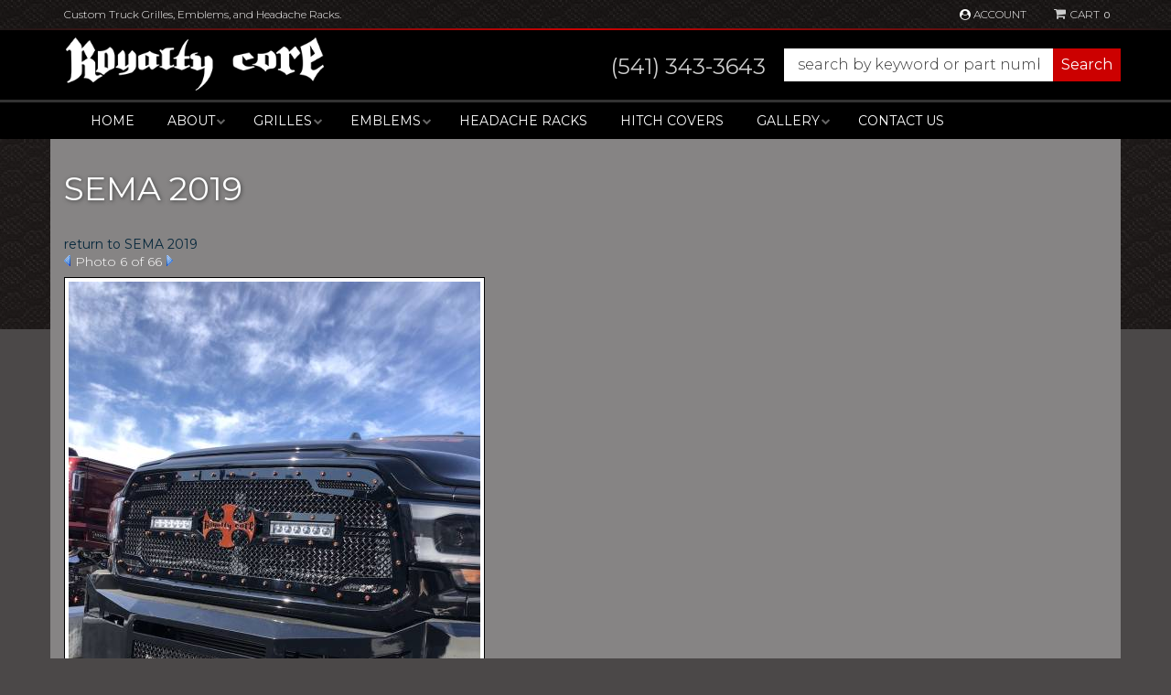

--- FILE ---
content_type: text/css;charset=UTF-8
request_url: https://www.royaltycore.com/files/css/pl-styles.css?v=132858
body_size: 5022
content:
:root{--sui-primary-color:#cc0000 !important;--sui-secondary-color:#970f03;--sui-primary-title:#000;--font1:Montserrat, sans-serif}.home strong,.home span{font-family:inherit!important;font-size:inherit!important}#sub-categories-container{grid-template-columns:repeat(2,1fr)!important;position:relative;margin-top:45px!important}#sub-category{margin-top:10px;padding:1em;background:#fff}#sub-category a{color:#333;font-weight:600}.searchPage-module_root__OifN5.Pl-SearchPage--container{padding:0 12px}#pl-search-bar-container .Sui-SearchBar--search-input,.Sui-modal input.searchBar_inputStyled__QFG03{height:35px!important;margin-bottom:0;border-radius:0}.modal_modalDialog__x6o4J .SuiInput.searchBar_inputStyled__QFG03.searchBar_input__gAxMi.Sui-SearchBar--search-input{height:45px!important}.Sui-modal .modal_modalDialog__x6o4J .SuiButton.Sui-SearchBar--search-button{width:15%;height:47px;border-radius:0}#pl-search-bar-container .SuiButton.Sui-SearchBar--search-button{border-radius:0;width:25%;height:36px}.searchBarSuggestions_styledListTitle__ggOun{color:#333;text-shadow:none}.modal_modalDialog__x6o4J .Sui-modal .SuiButton.Sui-SearchBar--search-button{height:50px}.ymm_container{display:flex;flex-direction:row;align-content:center;justify-content:center;align-items:center}.ymm_container h2{white-space:nowrap}.ymm_container h2 strong{font-weight:300;font-size:20px;font-family:inherit}#pl-fitment-container{margin-bottom:0!important}#pl-fitment-wrapper{flex-direction:row;flex-wrap:nowrap;align-content:center;padding:0!important;min-height:68px}#pl-fitment-wrapper .pl-fitment-text{height:100%;display:flex;flex-direction:column;width:25%;padding:10px 20px;text-align:center;margin:0;align-content:center;justify-content:center;align-items:flex-end;font-family:"Lato"!important;text-transform:capitalize}#pl-fitment-wrapper .pl-fitment-text strong{font-weight:400!important;font-size:14px!important;letter-spacing:0;display:inline-block}#pl-fitment-wrapper .pl-fitment-text small{font-weight:700!important;font-size:20px!important;letter-spacing:.6px}#pl-fitment-selector-container{width:100%}#pl-fitment-container .Sui-FitmentSelector--searchBtn{padding:6px 12px!important;text-transform:uppercase!important;order:1;width:max-content;height:42px;border:solid 1px #c00}#pl-fitment-container .Sui-FitmentSelector--clearBtn{padding:6px 12px!important;text-transform:uppercase!important;border:1px solid #a0a0a0!important;background:#fbfbfb!important;color:#000000!important;height:42px}#pl-fitment-selector-container .fitmentSelector_root__GJJRN{width:97%;flex-direction:row!important;justify-content:flex-start;gap:8px}.Sui-FitmentSelector--select-wrapper{background:#fff;height:42px;width:100%}#pl-search-page-container .SuiSelect:disabled{opacity:.5!important;background-color:#b3b3b3!important;background-image:none}.Sui-Modal--content .fitmentSelectorModal-module_header__FcO4n{background:#fff;color:#333;border-bottom:none}#sui-fitment-selector-5{border-radius:0}.modal_root__03guz.style_wsmSearchBarModal__l-q-p.Pl-PartslogicSearchBarWrapperModal.Sui-Modal--root{z-index:1010}#fitment-selector-modal-container .fitmentSelector_actions__cePMD.Sui-FitmentSelector--actions{background-color:#fff;border:none;gap:10px}.fitmentSelector_root__GJJRN.fitmentSelector_vertical__HHUO4.fitmentSelectorModal-module_firmentSelector__c7pzJ{gap:8px}#fitment-selector-modal-container{background:#fff;border-bottom:none}#fitment-selector-modal-container .Sui-FitmentSelector--clearBtn{background:none;border:1px solid #a0a0a0!important;height:100%;font-weight:400;color:#a0a0a0;line-height:1;padding:10px 12px}#pl-search-bar-container .searchBarSuggestions_clearHistoryBtn__2-yrr{color:var(--history-link)}#pl-search-bar-container .searchBar_inputContainerStyled__ho869{padding:15px!important;color:#333;font-size:14px;background:#fff;border:none;height:36px;margin-left:20px}#pl-search-bar-container .SuiInput.searchBar_inputStyled__QFG03.searchBar_input__gAxMi.Sui-SearchBar--search-input{background:#fff!important;padding:0!important}.SuiInput.searchBar_inputStyled__QFG03.searchBar_input__gAxMi.Sui-SearchBar--search-input::placeholder{color:#333}.SuiInput,.SuiSelect{color:#333!important}input.searchBar_inputStyled__QFG03{border-radius:0!important}.Sui-SearchBar--search-input{margin-bottom:0}#pl-search-bar-container .Sui-SearchBar--search-button{font-size:16px;color:#fff;padding:5px}#pl-search-bar-container .Sui-SearchBar--search-button svg{display:none}.searchBar_searchBarContainer__TLNgv .searchBarSuggestions_styledList__-ov3X{width:100%!important}.searchBarSuggestions_searchTermHistoryItem__wFnsM p{color:#333}.searchBar_searchBarContainer__TLNgv .Sui-ProductListItem-Container--has_options,.searchBar_searchBarContainer__TLNgv .Sui-ProductListItem-Container--rating_count{display:flex;justify-content:flex-start}.searchBar_searchBarContainer__TLNgv .SuiButton.primary.searchBarSuggestions_styledViewMoreBtn__dy1kd{padding:8px 16px;height:auto;width:max-content;font-family:var(--font1)}#pl-fitment-selector-container .Sui-FitmentSelector--select{min-height:36px!important}.Sui-FitmentSelector--select{min-height:42px!important;border-radius:0!important;margin-bottom:0px!important;width:100%!important;font-weight:400}.modal_root__03guz div:first-child{border-radius:0px!important}.modal_closeBtn__5Pxu7.Sui-Modal--close-icon{color:#333;font-weight:400}.Pl-PartslogicSearchBarWrapperModal .modal_modalDialog__x6o4J .modal_closeBtn__5Pxu7{background-color:var(--sui-primary-color);border-radius:2px;height:40px;width:40px;right:-26px;top:-45px;z-index:1;padding:4px}.Pl-PartslogicSearchBarWrapperModal .modal_modalDialog__x6o4J .modal_closeBtn__5Pxu7 svg{color:#fff}.Sui-Modal--content .searchBar_inputContainerStyled__ho869{border:1px solid #666!important}.searchBar_inputContainer__v6-Et.searchBar_inputContainerStyled__ho869.searchBar_inputContainerWithFitment__17obz,.SuiInput.searchBar_inputStyled__QFG03.searchBar_input__gAxMi.Sui-SearchBar--search-input{background:#fff!important}#fitmentSelectorWrapper .fitmentSelector_root__GJJRN.fitmentSelector_vertical__HHUO4{background:#fff;gap:8px}#fitmentSelectorWrapper .Sui-FacetFilter--facet-title.pl-fitment-header{background-color:#fff!important;color:#333;padding:10px 12px 0 12px;font-weight:400}#fitmentSelectorWrapper.Sui-facet-section{border:1px solid #e4e4e4!important}#fitmentSelectorWrapper .SuiSelect{margin-bottom:0px!important;margin-right:0px!important;color:#333!important;border-radius:0px!important;box-shadow:none!important;text-transform:capitalize;border:1px solid #e4e4e4!important}.Sui-FitmentSelector--select-wrapper{position:relative}.searchPage-module_facetContainer__N3ft9 .fitmentSelector_root__GJJRN .nativeSelect_styledSelect__p0iPC:disabled{opacity:1!important;background-color:#b3b3b3!important}#pl-fitment-selector-container .Sui-FitmentSelector--select.sui-fitment-selector-:disabled{opacity:0.5!important;background-color:#f7f7f7!important}#fitmentSelectorWrapper .Sui-FitmentSelector--select-wrapper::after{font-size:12px;content:"\f078";position:absolute;right:12px;top:50%;transform:translateY(-50%);font-family:"Font Awesome 5 Free";font-weight:900;color:rgb(0 0 0 / .9);pointer-events:none}#fitmentSelectorWrapper .SuiButton:disabled{opacity:1}#fitmentSelectorWrapper .Sui-FitmentSelector--select-wrapper{height:42px!important}#pl-search-page-container .Sui-FitmentSelector--select.sui-fitment-selector-{height:42px!important}#pl-fitment-wrapper .Sui-FitmentSelector--select-wrapper-selected{height:42px!important}.SuiButton.secondary.fitmentSelector_styledClearBtn__5oNQb.Sui-FitmentSelector--clearBtn{border:1px solid #ffffff!important;color:#000;border-radius:0;background:#fff;text-transform:uppercase!important;width:50%}.SuiButton.primary.fitmentSelector_styledSearchBtn__-5IGp.fitmentSelector_styledSearchBtnVertical__cZyKH.Sui-FitmentSelector--searchBtn{opacity:1;order:1;margin-bottom:0;border-radius:0;text-transform:uppercase!important;width:50%}#fitmentSelectorWrapper .Sui-FitmentSelector--initial-option{color:#333}#fitmentSelectorWrapper option:disabled{color:light-dark(graytext,#aaaaaa)!important}li.facetFilter_sectionContainer__Jvez7.categories{display:none!important}.facetFilter_sectionTitle__yPgir.facetFilter_collapsible__1e5kc.facetFilter_styledTitle__YaRgT.Sui-FacetFilter--facet-title{color:#eee;font-weight:300;font-size:18px;text-transform:uppercase;border-bottom:2px solid #9e9d9d;background:#5e5c5c;align-items:center}.facetFilter_list__urD9V .facetFilter_styledSectionContainer__OvNCV{border:none;margin:12px 0;width:100%}.facetFilter_sectionContainer__Jvez7.facetFilter_styledSectionContainer__OvNCV.facetFilter_expanded__j7Ve1.brands.Sui-facet-section--brands{display:none}.modal_root__03guz.searchPage-module_modal__iNaMh.fitmentSelectorModal-module_modal__g5DSH.Sui-Modal--root,.modal_root__03guz.facetFilterModal-module_modal__ceyID.searchPage-module_modal__iNaMh.Sui-Modal--root{z-index:1000}.modal_modalDialog__x6o4J .facetFilterModal-module_modalHeader__tfZdQ{display:flex;flex-direction:column}.modal_modalDialog__x6o4J .facetFilterModal-module_modalFacetContainer__16y5K{margin-top:170px}.Pl-PartslogicSearchBarWrapperModal.Sui-Modal--root .modal_modalDialog__x6o4J{width:90%;max-width:1200px;top:10%!important}.searchBarSuggestions_listContainer__cR2ys.Sui-SearchBar--section-brand{justify-items:center!important}.facetFilterModal-module_button__fZDY3.facetFilterModal-module_primary__xPF5k.Pl-facet-modal--done-btn.btn,.facetFilterModal-module_button__fZDY3.facetFilterModal-module_secondary__eTjYf.Pl-facet-modal--clear-btn.btn{width:100%;margin-bottom:12px}.style_results-page-container__gFcoK .style_top-section__0ojZQ .Sui-BreadCrumb--filter{background-color:#5e5c5c!important}.col-xs-12.col-sm-8.col-md-9{width:100%}.style_left-column__U2NqB{padding:0px!important}.style_fitment-selector-container__TZhLc.pl-fitment-selector-section{display:flex;background:#000;align-content:center;flex-direction:column}.facetFilter_list__urD9V{width:100%}.fitmentSelector_root__GJJRN.fitmentSelector_vertical__HHUO4.style_fitment-selector__3mjFG{display:flex;flex-direction:column;gap:8px;padding:16px 10px;margin-bottom:0!important;width:100%}.fitmentSelector_actionsVertical__uxtZZ{flex-direction:row!important;gap:8px}.paginationWithRangeInfo_root__ZK4-i.Sui-PaginationWithRange--container{background:#494646;padding:5px;font-size:11px;margin-bottom:2px}.paginationWithRangeInfo_root__ZK4-i.Sui-PaginationWithRange--container div{font-size:12px}.paginationWithRangeInfo_root__ZK4-i{margin-bottom:10px}.listControls_root__-Y1zE.Sui-ListControls--container{background:#494646;border-bottom:1px solid #5e5959;padding:5px;font-size:15px}body#page #containerWrap .listControls_root__-Y1zE.Sui-ListControls--container p{font-size:15px;margin-right:5px}.productList_styledListContainer__kVnmX{background:#fff}.pagination_angleIconRight__iFIa2 path{fill:currentColor}.pagination_pageLink__F6kE4.Sui-Pagination--prev-page.pagination_disabled__TJQ-s,.pagination_pageLink__F6kE4.Sui-Pagination--prev-page{fill:currentColor}.listControls_iconContainer__4dp5S .listControls_icon__cad2b{width:1.6em;height:1.6em}.listControls_icon__cad2b.listControls_selected__qovAf{color:var(--sui-primary-color)!important}.productListItem_root__tdvmV.productListItem_styledSearchResultItem__FJ78x.Sui-ProductListItem--root{padding:1px 0;border:0}.Sui-ProductListItem--root{margin:0 8px}.productListItem_productImg__oSpQU{object-fit:cover!important;margin-bottom:0!important;max-height:160px!important}.Sui-ProductListItem-Container--has_options,.Sui-ProductListItem-Container--rating_count,.Sui-ProductListItem-Container--remarks,.Sui-ProductListItem-Container--brand_name,.Sui-ProductListItem-Container--dealerid,.Sui-ProductListItem-Container--stockid{display:none!important}.productListItem_text__-frZo.Sui-ProductListItem--fitment_applicability.fitmentSpecific,.productListItem_text__-frZo.Sui-ProductListItem--fitment_applicability.universal{color:#333}.productListItem_right__Nyjag{display:flex;flex-direction:column}.Sui-ProductListItem-Container--remarks,.Sui-ProductListItem-Container--price,.Sui-ProductListItem-Container--rating_count{display:flex;flex-direction:row;justify-content:flex-end}.Sui-ProductListItem-Container--availability_remarks{display:flex;flex-direction:row;justify-content:flex-end}.Sui-ProductListItem-Container--remarks{display:flex;flex-direction:row;justify-content:flex-end}.productListItem_right__Nyjag .productListItem_text__-frZo.Sui-ProductListItem--remarks:not(:empty){font-weight:700;font-size:12px;color:#333;background:#eee;padding:8px 10px}.productListItem_text__-frZo.Sui-ProductListItem--availability_remarks:not(:empty){margin-top:8px;background:#eee;width:fit-content;color:#333;padding:8px 10px;font-weight:600}.Sui-ProductListItem-Container--price{order:-1}.Sui-ProductListItem--sale{color:#ff0015!important}.Sui-ProductListItem--sale:before{content:"SALE: ";font-size:11px;background:#ff0015;color:#fff;padding:2px 5px;margin-right:5px}.productListItem_text__-frZo.Sui-ProductListItem--price.old-price:before{content:"MSRP: ";font-size:11px}#pl-search-page-container p.productListItem_text__-frZo.Sui-ProductListItem--price.old-price{color:#ddd;font-size:14px!important;text-decoration:none;color:#333;padding:0!important}.productListItem_root__tdvmV ul{width:100%}.productListItem_text__-frZo.Sui-ProductListItem--availability.red.bold{font-size:0!important}.productListItem_text__-frZo.Sui-ProductListItem--availability.red.bold:after{content:"Please call for Availability";margin-top:8px;width:fit-content;color:red;padding:10px 0;font-size:14px!important;white-space:nowrap}.searchBar_searchBarContainer__TLNgv .productListItem_text__-frZo.Sui-ProductListItem--availability.red.bold:after{content:"Please call for Availability";margin-top:8px;width:fit-content;color:#c00;padding:10px 0;font-weight:300;font-size:12px!important;white-space:nowrap}.list_listContainer__7Ju9y:not(.list_listHorizontal__GkAYC){grid-gap:0!important;padding:20px 15px}.list_listContainer__7Ju9y:not(.list_listHorizontal__GkAYC) .Sui-ProductListItem-Container--stockid,.list_listContainer__7Ju9y:not(.list_listHorizontal__GkAYC) .productListItem_root__tdvmV.productListItem_styledSearchResultItem__FJ78x.productListItem_vertical__fwshM.Sui-ProductListItem--root.PartslogicProductListWrapper-module_resultItemStyledInGrid__KYzBN{display:flex;flex-direction:column;align-content:center;align-items:center}.list_listContainer__7Ju9y:not(.list_listHorizontal__GkAYC) .productListItem_right__Nyjag{display:flex;flex-direction:column;align-content:center;align-items:flex-start;flex-wrap:nowrap;padding:0;width:100%}.productListItem_text__-frZo.Sui-ProductListItem--price.bold{font-weight:400;font-size:18px}.list_listContainer__7Ju9y:not(.list_listHorizontal__GkAYC) .productListItem_root__tdvmV.Sui-ProductListItem--root{padding-bottom:5px!important;border-radius:0;align-content:flex-start}.list_listContainer__7Ju9y:not(.list_listHorizontal__GkAYC) .productListItem_root__tdvmV{border-width:0}.list_listContainer__7Ju9y:not(.list_listHorizontal__GkAYC) .productListItem_text__-frZo.Sui-ProductListItem--availability_remarks,.list_listContainer__7Ju9y:not(.list_listHorizontal__GkAYC) .productListItem_text__-frZo.Sui-ProductListItem--remarks,.list_listContainer__7Ju9y:not(.list_listHorizontal__GkAYC) .productListItem_text__-frZo.Sui-ProductListItem--tag.mb-7,.list_listContainer__7Ju9y:not(.list_listHorizontal__GkAYC) .productListItem_text__-frZo.Sui-ProductListItem--brand_name,.list_listContainer__7Ju9y:not(.list_listHorizontal__GkAYC) .productListItem_text__-frZo.Sui-ProductListItem--dealerid,.list_listContainer__7Ju9y:not(.list_listHorizontal__GkAYC) .Sui-ProductListItem-Container--fitment_applicability{text-align:center}.list_listContainer__7Ju9y:not(.list_listHorizontal__GkAYC) .Sui-ProductListItem-Container--title{margin-bottom:8px;margin-top:10px;padding:0 4px;width:100%;min-height:90px;line-height:1.3}.Sui-ProductListItem-Container--tag{display:none}.list_listContainer__7Ju9y:not(.list_listHorizontal__GkAYC) .productListItem_text__-frZo.Sui-ProductListItem--tag.mb-7,.list_listContainer__7Ju9y:not(.list_listHorizontal__GkAYC) .productListItem_text__-frZo.Sui-ProductListItem--availability_remarks,.list_listContainer__7Ju9y:not(.list_listHorizontal__GkAYC) .productListItem_text__-frZo.Sui-ProductListItem--remarks,.list_listContainer__7Ju9y:not(.list_listHorizontal__GkAYC) .Sui-ProductListItem-Container--dealerid{display:none}.productListItem_root__tdvmV.productListItem_styledSearchResultItem__FJ78x.Sui-ProductListItem--root:active{border-color:var(--sui-primary-color);transition:background-color 0.3s ease}.Sui-Alert--root.searchPage-module_fitmentVerifier__ydWXZ{display:flex!important;background:var(--sui-primary-color);border:none!important;font-size:16px}.Sui-Alert--root.searchPage-module_fitmentVerifier__ydWXZ b{font-size:16px}.listControls_iconContainer__4dp5S .listControls_icon__cad2b{width:1.6em;height:1.6em}.listControls_icon__cad2b.listControls_selected__qovAf{color:var(--sui-primary-color)!important}#pl-search-page-container .Sui-ProductListItem-Container--title a,.searchBar_searchBarContainer__TLNgv .productListItem_text__-frZo.Sui-ProductListItem--title{font-size:1.6rem!important;color:var(--sui-primary-title);font-weight:600}.productListItem_text__-frZo.Sui-ProductListItem--sale.red.bold{font-size:1.8rem!important;padding:8px 0px!important}.searchBarSuggestions_basicItemTitle__3MaP1.Sui-CategoryList--title{text-align:center!important;margin-top:12px;color:#333;text-shadow:none}.facetSection_sectionContainerStyled__MuEUj .facetSection_showMoreBtn__uiR-E,.facetSection_sectionContainerStyled__MuEUj div:last-child{padding-bottom:0!important}.facetFilter_list__urD9V .facetSection_showMoreBtn__uiR-E{color:#fff;font-size:14px;margin-bottom:8px;text-decoration:underline}.category00 h2 span{display:none}.category00 h2:before{content:"Product Type"}.category02 h2 span{display:none}.category02 h2:before{content:"Categories"}@media screen and (orientation:portrait){.style_results-page-container__gFcoK .style_bottom-section__2-eos{grid-gap:2rem;display:grid!important;grid-template-columns:minmax(auto,320px) 1fr}}@media only screen and (max-width:350px){#pl-search-page-container .listControls_iconContainer__4dp5S{display:none!important}}@media only screen and (max-width:500px){.productListItem_root__tdvmV ul{padding:0 8px!important}.searchBar_searchBarContainer__TLNgv .productListItem_root__tdvmV.productListItem_styledSearchResultItem__FJ78x.Sui-ProductListItem--root{display:flex;padding:12px 0;border-radius:0;flex-direction:column;align-content:center;align-items:center}.searchBar_searchBarContainer__TLNgv .Sui-ProductListItem-Container--tag,.searchBar_searchBarContainer__TLNgv ul.productListItem_right__Nyjag{align-content:center!important;align-items:center}.Sui-ProductListItem-Container--fitment_applicability{display:flex;justify-content:center}.searchBar_searchBarContainer__TLNgv .productListItem_text__-frZo.Sui-ProductListItem--dealerid,.searchBar_searchBarContainer__TLNgv .productListItem_text__-frZo.Sui-ProductListItem--brand_name,.searchBar_searchBarContainer__TLNgv .productListItem_text__-frZo.Sui-ProductListItem--fitment_applicability.universal,.searchBar_searchBarContainer__TLNgv .productListItem_text__-frZo.Sui-ProductListItem--tag.mb-7,.searchBar_searchBarContainer__TLNgv .productListItem_text__-frZo.Sui-ProductListItem--title,.searchBar_searchBarContainer__TLNgv .productListItem_text__-frZo.Sui-ProductListItem--stockid.mb-7{text-align:center}.list_listContainer__7Ju9y.list_listHorizontal__GkAYC.Sui-List--horizontal.Sui-List--container .productListItem_right__Nyjag{align-items:center}.list_listContainer__7Ju9y.list_listHorizontal__GkAYC.Sui-List--horizontal.Sui-List--container{gap:0}.list_listContainer__7Ju9y.list_listHorizontal__GkAYC.Sui-List--horizontal.Sui-List--container .productListItem_root__tdvmV{border-color:#ccc;border-style:solid;border-width:1px;box-sizing:border-box;border-radius:0}.list_listContainer__7Ju9y:not(.list_listHorizontal__GkAYC) .Sui-ProductListItem-Container--fitment_applicability{text-align:center}.list_listContainer__7Ju9y.list_listHorizontal__GkAYC.Sui-List--horizontal.Sui-List--container ul{width:100%;padding:0 12px}.list_listContainer__7Ju9y.list_listHorizontal__GkAYC.Sui-List--horizontal.Sui-List--container .productListItem_text__-frZo.Sui-ProductListItem--sale.red.bold,.list_listContainer__7Ju9y.list_listHorizontal__GkAYC.Sui-List--horizontal.Sui-List--container .Sui-ProductListItem-Container--price,.list_listContainer__7Ju9y.list_listHorizontal__GkAYC.Sui-List--horizontal.Sui-List--container .productListItem_text__-frZo.Sui-ProductListItem--availability.red.bold,.list_listContainer__7Ju9y.list_listHorizontal__GkAYC.Sui-List--horizontal.Sui-List--container .Sui-ProductListItem-Container--tag{display:flex;align-items:center;flex-direction:column;align-content:center;justify-content:center;flex-wrap:nowrap;width:100%}.list_listContainer__7Ju9y.list_listHorizontal__GkAYC.Sui-List--horizontal.Sui-List--container .productListItem_text__-frZo.Sui-ProductListItem--stockid.mb-7{justify-content:center!important;display:flex}.list_listContainer__7Ju9y.list_listHorizontal__GkAYC.Sui-List--horizontal.Sui-List--container .productListItem_text__-frZo.Sui-ProductListItem--brand_name,.list_listContainer__7Ju9y.list_listHorizontal__GkAYC.Sui-List--horizontal.Sui-List--container .Sui-ProductListItem-Container--fitment_applicability,.list_listContainer__7Ju9y.list_listHorizontal__GkAYC.Sui-List--horizontal.Sui-List--container .productListItem_text__-frZo.Sui-ProductListItem--tag.mb-7,.list_listContainer__7Ju9y.list_listHorizontal__GkAYC.Sui-List--horizontal.Sui-List--container .productListItem_text__-frZo.Sui-ProductListItem--availability.red.bold,.list_listContainer__7Ju9y.list_listHorizontal__GkAYC.Sui-List--horizontal.Sui-List--container .productListItem_text__-frZo.Sui-ProductListItem--title,.list_listContainer__7Ju9y.list_listHorizontal__GkAYC.Sui-List--horizontal.Sui-List--container .productListItem_text__-frZo.Sui-ProductListItem--price.bold,.list_listContainer__7Ju9y.list_listHorizontal__GkAYC.Sui-List--horizontal.Sui-List--container .productListItem_text__-frZo.Sui-ProductListItem--dealerid,.list_listContainer__7Ju9y.list_listHorizontal__GkAYC.Sui-List--horizontal.Sui-List--container .productListItem_text__-frZo.Sui-ProductListItem--stockid.mb-7{text-align:center!important}.list_listContainer__7Ju9y.list_listHorizontal__GkAYC.Sui-List--horizontal.Sui-List--container .Sui-ProductListItem-Container--title{display:flex;flex-direction:column;align-content:center;align-items:center;width:100%;flex-wrap:wrap}}@media only screen and (max-width:576px){.searchBar_styledButton__stNhX .searchBar_searchIcon__FIulJ{display:block!important}}@media only screen and (min-width:768px){#sub-categories-container{grid-template-columns:repeat(3,1fr)!important}}@media only screen and (max-width:991px){.searchPage-module_mobileFilterButtonsContainer__Y6A4a{display:flex!important;flex-direction:column}.searchPage-module_facetButton__ELAqo.Pl-filter-results--button{width:100%;background:var(--sui-primary-color);color:#fff;border-color:var(--sui-primary-color)}.wsmtpl-lp__section-ag-selector{height:auto}#pl-fitment-wrapper{flex-direction:column;flex-wrap:nowrap;align-content:center;padding:0!important;height:auto}#pl-fitment-wrapper .pl-fitment-text{display:flex;flex-direction:row;width:100%;padding:10px 5px;text-align:center;margin:0 -15px 15px;align-content:flex-end;justify-content:center;align-items:flex-end;text-transform:capitalize;height:auto}#pl-fitment-selector-container .fitmentSelector_root__GJJRN{width:100%;margin:0}#pl-fitment-wrapper .pl-fitment-text strong{font-weight:400!important;font-size:20px!important;letter-spacing:0;font-family:var(--font1)}#pl-fitment-wrapper .pl-fitment-text small{font-weight:600!important;font-size:20px!important;letter-spacing:0;margin-left:8px;font-family:var(--font1)}#pl-fitment-selector-container{width:100%;padding:15px}.Sui-FitmentSelector--searchBtn{padding:10px 12px!important;text-transform:capitalize!important}.Sui-FitmentSelector--clearBtn{padding:10px 12px!important;text-transform:capitalize!important;border:1px solid var(--rgbaLight1)!important}#pl-fitment-selector-container .fitmentSelector_root__GJJRN{flex-direction:row!important;gap:5px}.ymm_container{display:flex;flex-direction:column;align-content:flex-start;justify-content:center;align-items:flex-start}.style_results-page-container__gFcoK .style_bottom-section__2-eos{grid-gap:1rem;grid-template-columns:1fr}}@media only screen and (max-width:767px){#pl-fitment-container .fitmentSelector_root__GJJRN{flex-direction:column!important;gap:5px;align-items:flex-end!important}.fitmentSelector_actions__cePMD.Sui-FitmentSelector--actions{width:100%;justify-content:flex-end;flex-direction:row;gap:8px}#pl-fitment-container .Sui-FitmentSelector--searchBtn{width:50%;margin:0}#pl-fitment-container .Sui-FitmentSelector--clearBtn{width:50%;margin:0}.wsmtpl-lp__section-ag-selector .Sui-FitmentSelector--select{height:40px!important}.style_fitment-selector-container__TZhLc.pl-fitment-selector-section{display:flex;flex-direction:column}.fitmentSelector_root__GJJRN.fitmentSelector_vertical__HHUO4.style_fitment-selector__3mjFG{padding:0 16px 16px 16px;flex-direction:column}.style_title__Lwp2f.pl-fitment-selector-title{justify-content:center}.SuiButton.primary.fitmentSelector_styledSearchBtn__-5IGp.fitmentSelector_styledSearchBtnVertical__cZyKH.Sui-FitmentSelector--searchBtn{width:50%}.SuiButton.secondary.fitmentSelector_styledClearBtn__5oNQb.Sui-FitmentSelector--clearBtn{width:50%}#pl-search-bar-container .searchBar_inputContainerStyled__ho869{margin-left:0}}@media only screen and (min-width:992px){#sub-categories-container{grid-template-columns:repeat(4,1fr)!important}.searchPage-module_root__OifN5 .Sui-ListControls--container button[aria-label="grid layout"],.searchPage-module_root__OifN5 .Sui-ListControls--container button[aria-label="list layout"]{display:block!important}}@media only screen and (max-width:992px){#pl-search-page-container .listControls_iconContainer__4dp5S{display:block}.Sui-Modal--content{background-color:#fff!important}.Sui-Modal--content .fitmentSelectorModal-module_modalBody__43v-8{overflow-y:hidden!important;max-height:100vh}.fitmentSelectorModal-module_modalBody__43v-8{overflow-y:hidden!important;max-height:none!important}}@media (max-width:529px){.list_listContainer__7Ju9y:not(.list_listHorizontal__GkAYC) .productListItem_root__tdvmV{}.list_listContainer__7Ju9y:not(.list_listHorizontal__GkAYC) .productListItem_root__tdvmV:first-child{border-top-width:1px!important}}@media (min-width:530px) and (max-width:1199px){.list_listContainer__7Ju9y:not(.list_listHorizontal__GkAYC) .productListItem_root__tdvmV:nth-child(2n){border-right-width:1px!important}.list_listContainer__7Ju9y:not(.list_listHorizontal__GkAYC) .productListItem_root__tdvmV:last-child:nth-child(odd){border-right-width:1px!important}.list_listContainer__7Ju9y:not(.list_listHorizontal__GkAYC) .productListItem_root__tdvmV:nth-child(-n+2){border-top-width:1px!important}}@media (min-width:1200px) and (max-width:4000px){.list_listContainer__7Ju9y:not(.list_listHorizontal__GkAYC) .productListItem_root__tdvmV:nth-child(3n){}.list_listContainer__7Ju9y:not(.list_listHorizontal__GkAYC) .productListItem_root__tdvmV:last-child:nth-child(3n+1),.list_listContainer__7Ju9y:not(.list_listHorizontal__GkAYC) .productListItem_root__tdvmV:last-child:nth-child(3n+2){border-right-width:1px!important}}@media (min-width:4000px) and (max-width:4400px){.list_listContainer__7Ju9y:not(.list_listHorizontal__GkAYC) .productListItem_root__tdvmV:nth-child(4n){border-right-width:1px!important}.list_listContainer__7Ju9y:not(.list_listHorizontal__GkAYC) .productListItem_root__tdvmV:last-child:nth-child(odd){border-right-width:1px!important}.list_listContainer__7Ju9y:not(.list_listHorizontal__GkAYC) .productListItem_root__tdvmV:nth-child(-n+4){border-top-width:1px!important}}#pl-search-page-container .pl-fitment-selector-title{font-weight:500;font-size:20px;margin-left:10px}@media (min-width:992px){#pl-search-page-container .style_left-column__U2NqB{width:100%!important;margin-bottom:2em}#pl-search-page-container .pl-fitment-selector-title{flex:0 20%;font-weight:500;font-family:'Montserrat';font-size:22px;margin:0;line-height:2.5}#pl-search-page-container .style_results-page-container__gFcoK .style_bottom-section__2-eos{flex-direction:column}#pl-search-page-container .Sui-FitmentSelector--select-wrapper,#pl-search-page-container .Sui-FitmentSelector--actions{flex:1}#pl-search-page-container .Sui-FitmentSelector--actions{flex-direction:row-reverse!important}#pl-search-page-container .style_fitment-selector-container__TZhLc.pl-fitment-selector-section{flex-direction:column!important}#pl-search-page-container .fitmentSelector_root__GJJRN.fitmentSelector_vertical__HHUO4.style_fitment-selector__3mjFG{flex-direction:column}}@media (min-width:1200px){#pl-fitment-wrapper .pl-fitment-text small{font-size:30px!important}.fitmentSelector_actions__cePMD{flex-direction:row-reverse}}@media (min-width:992px) and (max-width:1200px){#pl-fitment-wrapper .pl-fitment-text{width:15%}}@media (min-width:1276px){#pl-search-page-container .fitmentSelector_root__GJJRN.fitmentSelector_vertical__HHUO4.style_fitment-selector__3mjFG{flex-direction:row}#pl-search-page-container .style_fitment-selector-container__TZhLc.pl-fitment-selector-section{flex-direction:row!important}}@media (min-width:2000px){#pl-fitment-wrapper .pl-fitment-text{width:41%}}